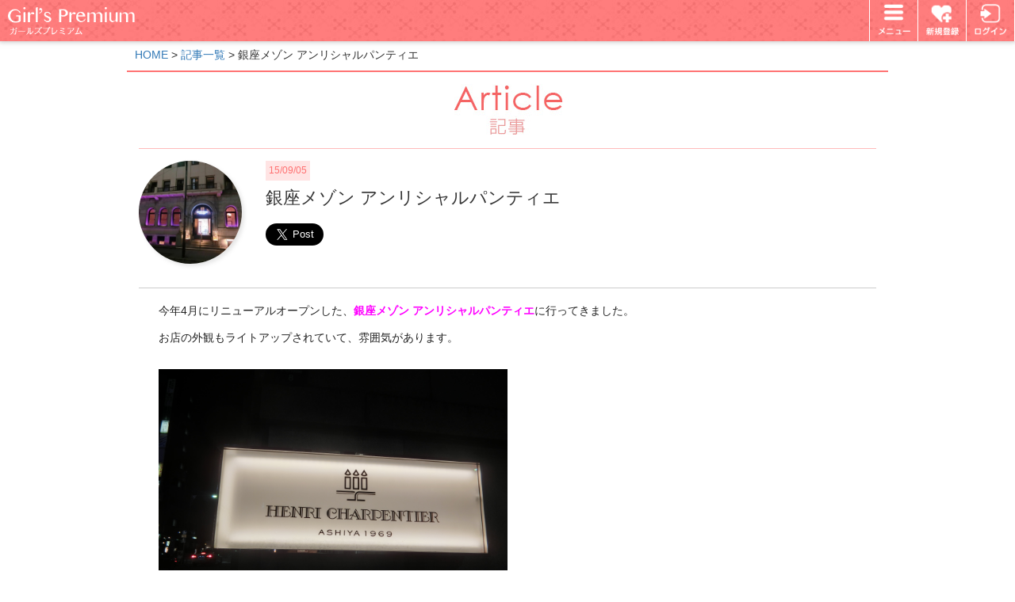

--- FILE ---
content_type: text/html; charset=UTF-8
request_url: https://girlspremium.jp/articles/view/181
body_size: 8468
content:
<!DOCTYPE html>
<html>
<head>
  <meta http-equiv="Content-Type" content="text/html; charset=utf-8" />  <meta name="viewport" content="width=device-width, user-scalable=no">
  <link href="/favicon.ico" type="image/x-icon" rel="icon" /><link href="/favicon.ico" type="image/x-icon" rel="shortcut icon" /><meta name="description" content="ガルプレは女の子にプレミアムな体験をお届けするサイトです。 映画の試写会招待や、美容体験、新商品モニター等お得な事を提供します。" /><title>銀座メゾン アンリシャルパンティエ | Girl's Premium - ガールズプレミアム</title><link rel="stylesheet" type="text/css" href="/css/bootstrap.css" /><link rel="stylesheet" type="text/css" href="/css/bootstrap-datetimepicker.min.css" /><link rel="stylesheet" type="text/css" href="/css/colorpicker.css" /><link rel="stylesheet" type="text/css" href="/css/select2.css" /><link rel="stylesheet" type="text/css" href="/css/select2-bootstrap.css" /><link rel="stylesheet" type="text/css" href="/css/summernote.css?15617" /><link rel="stylesheet" type="text/css" href="/css/summernote-bs3.css?15617" /><link rel="stylesheet" type="text/css" href="/css/slide.css" /><link rel="stylesheet" type="text/css" href="/css/common.css?15617" /><link rel="stylesheet" type="text/css" href="/css/style.css" /><link rel="stylesheet" type="text/css" href="/js/jquery.bxslider/jquery.bxslider.css" /><script type="text/javascript" src="/js/jquery.min.js"></script><script type="text/javascript" src="/js/jquery-ui.min.js"></script><script type="text/javascript" src="/js/jquery.mobile.custom.js"></script><script type="text/javascript" src="/js/jquery.easing.1.3.js"></script><script type="text/javascript" src="/js/bootstrap.min.js"></script><script type="text/javascript" src="/js/holder.js"></script><script type="text/javascript" src="/js/bootstrap-datetimepicker.min.js"></script><script type="text/javascript" src="/js/bootstrap-datetimepicker.ja.js"></script><script type="text/javascript" src="/js/bootstrap-colorpicker.js"></script><script type="text/javascript" src="/js/docs.min.js"></script><script type="text/javascript" src="/js/jquery.autoKana.js"></script><script type="text/javascript" src="/js/jquery.numeric.js"></script><script type="text/javascript" src="/js/select2.min.js"></script><script type="text/javascript" src="/js/summernote.js?15617"></script><script type="text/javascript" src="/js/summernote-ja-JP.js?15617"></script><script type="text/javascript" src="/js/navbar.js"></script><script type="text/javascript" src="/js/main.js"></script><script type="text/javascript" src="/js/slide.js"></script><script type="text/javascript" src="/js/heightLine.js"></script><script type="text/javascript" src="/js/jquery.lazyload.js"></script><script type="text/javascript" src="/js/jquery.bxslider/jquery.bxslider.min.js"></script>  
<link rel="stylesheet" href="//netdna.bootstrapcdn.com/font-awesome/4.1.0/css/font-awesome.min.css">
<link href="//maxcdn.bootstrapcdn.com/font-awesome/4.3.0/css/font-awesome.min.css" rel="stylesheet">

<!-- apple-touch-icon START -->
<link rel="apple-touch-icon" href="/img/touch-icon/apple-touch-icon.png">
<link rel="apple-touch-icon" sizes="72x72" href="/img/touch-icon/apple-touch-icon-72x72.png">
<link rel="apple-touch-icon" sizes="76x76" href="/img/touch-icon/apple-touch-icon-76x76.png">
<link rel="apple-touch-icon" sizes="114x114" href="/img/touch-icon/apple-touch-icon-114x114.png">
<link rel="apple-touch-icon" sizes="120x120" href="/img/touch-icon/apple-touch-icon-120x120.png">
<link rel="apple-touch-icon" sizes="144x144" href="/img/touch-icon/apple-touch-icon-144x144.png">
<link rel="apple-touch-icon" sizes="152x152" href="/img/touch-icon/apple-touch-icon-152x152.png">
<!-- apple-touch-icon END -->

<!-- GoogleAnalytics START -->
<script>
  (function(i,s,o,g,r,a,m){i['GoogleAnalyticsObject']=r;i[r]=i[r]||function(){
  (i[r].q=i[r].q||[]).push(arguments)},i[r].l=1*new Date();a=s.createElement(o),
  m=s.getElementsByTagName(o)[0];a.async=1;a.src=g;m.parentNode.insertBefore(a,m)
  })(window,document,'script','//www.google-analytics.com/analytics.js','ga');

  ga('create', 'UA-59571787-1', 'auto');
  ga('send', 'pageview');
</script>
<!-- GoogleAnalytics END -->

<style>
  /*
  #loading {
  }
  #loader-bg {
    height: 140px;
    display: none;
    width: 100%;
    z-index: 1;
    background:#fff;
  }
  */
  #loader {
    display: none;
    margin: 30px auto;
    text-align: center;
    color: #FF7D7D;
    z-index: 2;
  }
</style>

</head>
<body>
<div id="header" data-role="header" data-position="fixed">
	<div id="header_inner">
		<div id="head_logo">
			<a href="/"><img src="/img/header/logo.png" class="img-responsive"></a>
		</div>
		<div class="pull-right">
			<ul id="gnavi">
				<li><a href="/pages/menu" class="cansel" id="header_menu"><img src="/img/header/gnavi/gnavi_01.png" alt="メニュー" /></a></li>
				<!-- mypage -->
									<li><a href="/users/add"><img src="/img/header/gnavi/gnavi_06.png" alt="新規登録" /></a></li>
								<!-- login/logout -->
									<li><a href="/users/login"><img src="/img/header/gnavi/gnavi_04.png" alt="ログイン" /></a></li>
							</ul>
		</div><!-- /.pull-right -->
		<div id="drop_menu" style="display: none;">
			<ul class="list-style-03">
				<li><a href="/items">アイテム一覧</a></li>
				<li><a href="/users/curator">キュレーター一覧</a></li>
				<li><a href="/pages/curator-entry">キュレーター募集</a></li>
				<li><a href="/pages/faq">よくある質問</a></li>
				<li><a href="/pages/about-girlspremium">Girl&#039;s Premiumとは</a></li>
			</ul>
		</div><!-- /#drop_menu -->
	</div><!-- /.header_innder -->
</div>
<!--<div class="move-white0">-->
<div id="wrapper">
    
  <!-- コンテンツ表示 -->
  <div class="container">
	<div class="row">
		<!-- パンくず -->
		<div class="col-xs-12" id="breadcrumb">
			<a href="/">HOME</a> > <a href="/articles">記事一覧</a> > 銀座メゾン アンリシャルパンティエ		</div><!-- /.col -->
	</div><!-- /.row -->
	
		<!-- 見出し -->
	<div class="row">
		<div class="col-xs-12">
			<h2 class="h2-style-02 mgt-0">
				<img src="/img/page/article/h2.jpg" alt="記事" />			</h2>
		</div><!-- /.col -->
	</div><!-- /.row -->

	<div class="row">
		<!-- サムネイル画像 -->
		<div class="col-xs-4 col-sm-2">
							<p>
					<img src="/media/filter/l/img/_17.jpg" alt="銀座メゾン アンリシャルパンティエ" class="img-responsive m-center img-circle" />				</p>
						</div><!-- /.col -->



		<!-- 記事タイトルと投稿日時 -->
		<div class="col-xs-8 col-sm-10">
			<span class="article-post-date">15/09/05</span>
			<h3 class="h3-style-04">銀座メゾン アンリシャルパンティエ</h3>
			<!-- SNS 拡散ボタン START -->
			<div id="twitter">
			<a href="https://twitter.com/share" class="twitter-share-button" data-size="large" data-hashtags="ガールズプレミアム">Tweet</a>
			<script>!function(d,s,id){var js,fjs=d.getElementsByTagName(s)[0],p=/^http:/.test(d.location)?'http':'https';if(!d.getElementById(id)){js=d.createElement(s);js.id=id;js.src=p+'://platform.twitter.com/widgets.js';fjs.parentNode.insertBefore(js,fjs);}}(document, 'script', 'twitter-wjs');</script>
			</div>
			<div id="facebook">
			<div id="fb-root"></div>
				<script>(function(d, s, id) {
				  var js, fjs = d.getElementsByTagName(s)[0];
				  if (d.getElementById(id)) return;
				  js = d.createElement(s); js.id = id;
				  js.src = "//connect.facebook.net/ja_JP/sdk.js#xfbml=1&version=v2.4";
				  fjs.parentNode.insertBefore(js, fjs);
				}(document, 'script', 'facebook-jssdk'));</script>
					<div class="fb-share-button" data-href="https://girlspremium.jp/articles/view/181" data-layout="button_count"></div>
			</div>
			<!-- SNS 拡散ボタン END-->
					</div><!-- /.col -->
	</div><!-- /.row -->

	<div class="row" id="article_body">
		<div class="col-xs-12">
			<p dir="ltr" style="font-family: arial, sans-serif; font-size: small; font-style: normal; line-height: normal;"><span style="color: rgb(34, 34, 34); font-size: 14px;">今年4月にリニューアルオープンした、</span><span style="font-weight: bold; color: rgb(255, 0, 255); font-size: 14px;">銀座メゾン アンリシャルパンティエ</span><span style="color: rgb(34, 34, 34); font-size: 14px;">に行ってきました。</span></p><p dir="ltr" style="font-family: arial, sans-serif; font-size: small; font-style: normal; line-height: normal;"><span style="color: rgb(34, 34, 34); font-size: 14px;"><br></span></p><p dir="ltr" style="color: rgb(34, 34, 34); font-family: arial, sans-serif; font-size: small; font-style: normal; line-height: normal;"><span style="font-size: 14px;">お店の外観もライトアップされていて、雰囲気があります。</span></p><p dir="ltr" style="color: rgb(34, 34, 34); font-family: arial, sans-serif; font-size: small; font-style: normal; line-height: normal;"><br></p><p dir="ltr" style="color: rgb(34, 34, 34); font-family: arial, sans-serif; font-size: small; font-style: normal; line-height: normal;"><br></p><p dir="ltr" style="color: rgb(34, 34, 34); font-family: arial, sans-serif; font-size: small; font-style: normal; line-height: normal;"><img src="/img/upload/3e30f37cb18b5f27aa5b21cbe03b6b67.JPG" style="width: 50%; float: none;"></p><p dir="ltr" style="color: rgb(34, 34, 34); font-family: arial, sans-serif; font-size: small; font-style: normal; line-height: normal;"><br></p><p dir="ltr" style="color: rgb(34, 34, 34); font-family: arial, sans-serif; font-size: small; font-style: normal; line-height: normal;"><br></p><p dir="ltr" style="color: rgb(34, 34, 34); font-family: arial, sans-serif; font-size: small; font-style: normal; line-height: normal;"><span style="font-size: 14px;">高級感のあるエントランス。</span></p><p dir="ltr" style="color: rgb(34, 34, 34); font-family: arial, sans-serif; font-size: small; font-style: normal; line-height: normal;"><span style="font-size: 14px;"><br></span><br><br></p><p dir="ltr" style="font-family: arial, sans-serif; font-size: small; font-style: normal; line-height: normal;"><span style="color: rgb(255, 0, 255); font-weight: bold; font-size: 14px;">1階はケーキショップとバー</span><span style="color: rgb(34, 34, 34); font-size: 14px;">で、</span><span style="color: rgb(255, 0, 255); font-weight: bold; font-size: 14px;">カフェは地下。</span></p><p dir="ltr" style="font-family: arial, sans-serif; font-size: small; font-style: normal; line-height: normal;"><span style="color: rgb(255, 0, 255); font-weight: bold; font-size: 14px;"><br></span><br><span style="color: rgb(34, 34, 34); font-size: 14px;">階段を降りると、本棚が。</span></p><p dir="ltr" style="font-family: arial, sans-serif; font-size: small; font-style: normal; line-height: normal;"><span style="color: rgb(34, 34, 34); font-size: 14px;"><br></span><br><img src="/img/upload/d985acc1bcdfae338443105fb084756c.JPG" style="width: 460px;"><br></p><p dir="ltr" style="font-family: arial, sans-serif; font-size: small; font-style: normal; line-height: normal;"><br></p><p dir="ltr" style="font-family: arial, sans-serif; font-size: small; font-style: normal; line-height: normal;"><br></p><p dir="ltr" style="color: rgb(34, 34, 34); font-family: arial, sans-serif; font-size: small; font-style: normal; line-height: normal;"><span style="font-size: 14px;">個室もあります。</span></p><p dir="ltr" style="color: rgb(34, 34, 34); font-family: arial, sans-serif; font-size: small; font-style: normal; line-height: normal;"><span style="font-size: 14px;"><br></span></p><p dir="ltr" style="color: rgb(34, 34, 34); font-family: arial, sans-serif; font-size: small; font-style: normal; line-height: normal;"><span style="font-size: 14px;"><br></span><img src="/img/upload/cc9cd9c6ac549b7b60aeabbaccb110a5.JPG" style="width: 460px;"><br><br></p><p dir="ltr" style="color: rgb(34, 34, 34); font-family: arial, sans-serif; font-size: small; font-style: normal; line-height: normal;"><span style="font-size: 14px;">デセールは、すっかり秋メニュー。</span>&nbsp;&nbsp;&nbsp;&nbsp;&nbsp;&nbsp;&nbsp;&nbsp;<br><br></p><p dir="ltr" style="font-family: arial, sans-serif; font-size: small; font-style: normal; line-height: normal;"><span style="color: rgb(34, 34, 34); font-size: 14px;">私は、</span><span style="color: rgb(255, 0, 0); font-weight: bold; font-size: 14px;">和栗とピスタチオのクレープ 1700円</span><span style="color: rgb(34, 34, 34); font-size: 14px;">と</span><span style="color: rgb(0, 0, 255); font-weight: bold; font-size: 14px;">ブレンドコーヒー800円</span><span style="color: rgb(34, 34, 34); font-size: 14px;">をオーダー。</span></p><p dir="ltr" style="color: rgb(34, 34, 34); font-family: arial, sans-serif; font-size: small; font-style: normal; line-height: normal;"><span style="font-size: 14px;">クレープは、目の前でフランべしてくれます。</span></p><p dir="ltr" style="color: rgb(34, 34, 34); font-family: arial, sans-serif; font-size: small; font-style: normal; line-height: normal;"><span style="font-size: 14px;"><br></span></p><p dir="ltr" style="color: rgb(34, 34, 34); font-family: arial, sans-serif; font-size: small; font-style: normal; line-height: normal;"><img src="/img/upload/464e6bc5c5ea4a5d4764d1fd44c00a14.JPG" style="width: 460px;"><span style="font-size: 14px;"><br></span><br></p><p dir="ltr" style="color: rgb(34, 34, 34); font-family: arial, sans-serif; font-size: small; font-style: normal; line-height: normal;"><br></p><p dir="ltr" style="color: rgb(34, 34, 34); font-family: arial, sans-serif; font-size: small; font-style: normal; line-height: normal;"><img src="/img/upload/14f0d9e61bf2bb0bb91344da305ff25d.JPG" style="width: 460px;"></p><p dir="ltr" style="color: rgb(34, 34, 34); font-family: arial, sans-serif; font-size: small; font-style: normal; line-height: normal;"><br></p><p dir="ltr" style="color: rgb(34, 34, 34); font-family: arial, sans-serif; font-size: small; font-style: normal; line-height: normal;"><br></p><p dir="ltr" style="color: rgb(34, 34, 34); font-family: arial, sans-serif; font-size: small; font-style: normal; line-height: normal;"><span style="font-size: 14px;">辺りは、たちまち芳香なラム酒の香りに包まれます。</span></p><p dir="ltr" style="color: rgb(34, 34, 34); font-family: arial, sans-serif; font-size: small; font-style: normal; line-height: normal;"><span style="font-size: 14px;"><br></span><br></p><p dir="ltr" style="color: rgb(34, 34, 34); font-family: arial, sans-serif; font-size: small; font-style: normal; line-height: normal;"><span style="font-size: 14px;">完成！</span></p><p dir="ltr" style="color: rgb(34, 34, 34); font-family: arial, sans-serif; font-size: small; font-style: normal; line-height: normal;"><span style="font-size: 14px;"><br></span></p><p dir="ltr" style="color: rgb(34, 34, 34); font-family: arial, sans-serif; font-size: small; font-style: normal; line-height: normal;"><span style="font-size: 14px;"><br></span></p><p dir="ltr" style="color: rgb(34, 34, 34); font-family: arial, sans-serif; font-size: small; font-style: normal; line-height: normal;"><img src="/img/upload/4b955ef025a0576a1d3e8673a9fa75e4.JPG" style="width: 1057px;"><span style="font-size: 14px;"><br></span></p><p dir="ltr" style="color: rgb(34, 34, 34); font-family: arial, sans-serif; font-size: small; font-style: normal; line-height: normal;"><span style="font-size: 14px;"><br></span></p><p dir="ltr" style="color: rgb(34, 34, 34); font-family: arial, sans-serif; font-size: small; font-style: normal; line-height: normal;"><span style="font-size: 14px;">なんとも贅沢な、大人の為のデザート。</span></p><p dir="ltr" style="color: rgb(34, 34, 34); font-family: arial, sans-serif; font-size: small; font-style: normal; line-height: normal;"><span style="font-size: 14px;"><br></span></p><p dir="ltr" style="color: rgb(34, 34, 34); font-family: arial, sans-serif; font-size: small; font-style: normal; line-height: normal;"><span style="font-size: 14px;">ひと足早く、秋の味覚を満喫しました。</span></p><p dir="ltr" style="color: rgb(34, 34, 34); font-family: arial, sans-serif; font-size: small; font-style: normal; line-height: normal;"><span style="font-size: 14px;"><br></span></p><p dir="ltr" style="color: rgb(34, 34, 34); font-family: arial, sans-serif; font-size: small; font-style: normal; line-height: normal;"><span style="font-size: 14px;">なお、</span><wbr><span style="font-size: 14px;">こちらでは毎週土曜日にお菓子の講座が開催されているそうです。</span></p><p dir="ltr" style="color: rgb(34, 34, 34); font-family: arial, sans-serif; font-size: small; font-style: normal; line-height: normal;"><span style="font-size: 14px;"><br></span></p><p dir="ltr" style="color: rgb(34, 34, 34); font-family: arial, sans-serif; font-size: small; font-style: normal; line-height: normal;"><img src="/img/upload/2c37bee95f3879367521b0d9ad8f4dd9.JPG" style="width: 1057px;"><span style="font-size: 14px;"><br></span><br><span style="font-size: 14px;"><br></span></p><p dir="ltr" style="color: rgb(34, 34, 34); font-family: arial, sans-serif; font-size: small; font-style: normal; line-height: normal;"><span style="font-size: 14px;">現在満席で、次回の予定は未定だそうですが、</span><wbr><span style="font-size: 14px;">こちらも参加してみたいです。</span></p>					</div><!-- /.col -->
	</div><!-- /.row -->

	
	<!--<hr class="border-style-dotted">-->

	<!-- 作者紹介 START -->
		<div class="row mgb-30">
		<!-- サムネイル画像 -->
		<div class="col-xs-3">
							<p>
					<a href="/users/view/619"><img src="/media/filter/l/img/_16.jpg" alt="ティアラ" class="img-responsive m-center" /></a>				</p>
					</div><!-- /.col -->

		<div class="col-xs-9">
			<h3 class="h3-style-06">この記事を書いた人</h3>
			<p class="font-size-m mgb-10">
				<a href="/users/view/619">ティアラ</a>			</p>
			<p>
				キレイになりたい！でも美味しいものも食べたい！<br />
そして、わくわくすることがしたい！を日々追及しています。			</p>
		</div><!-- /.col -->
	</div><!-- /.row -->
		<!-- 作者紹介 END -->

	<!-- 関連する記事 -->
	<div class="row">
		<div class="col-xs-12">
			<h3 class="h3-style-06">関連する記事</h3>
		</div>
									<div class="col-xs-6 col-sm-3">
											<p>
							<a href="/articles/view/69"><img src="/media/filter/l/img/image_17.jpg" alt="タコベルって何！？日本に上陸した新ファーストフード" class="img-responsive m-center img-circle" /></a>						</p>
						<p class="mgt-15">タコベルって何！？日本に上陸した新ファーストフード</p>
										<hr>
				</div><!-- /.col -->
							<div class="col-xs-6 col-sm-3">
											<p>
							<a href="/articles/view/85"><img src="/media/filter/l/img/s_39444484.jpg" alt="ハワイでも大人気？！スイーツ ポイグレーズド" class="img-responsive m-center img-circle" /></a>						</p>
						<p class="mgt-15">ハワイでも大人気？！スイーツ ポイグレーズド</p>
										<hr>
				</div><!-- /.col -->
							<div class="col-xs-6 col-sm-3">
											<p>
							<a href="/articles/view/88"><img src="/media/filter/l/img/cafe.jpg" alt="暑い夏にピッタリ！和風×アイスの新食感スイーツ「クロワッサンたい焼きアイス」" class="img-responsive m-center img-circle" /></a>						</p>
						<p class="mgt-15">暑い夏にピッタリ！和風×アイスの新食感スイーツ「クロワッサンたい焼きアイス」</p>
										<hr>
				</div><!-- /.col -->
							<div class="col-xs-6 col-sm-3">
											<p>
							<a href="/articles/view/91"><img src="/media/filter/l/img/img_1.jpg" alt="ハワイリゾート気分で☆ビアガーデン" class="img-responsive m-center img-circle" /></a>						</p>
						<p class="mgt-15">ハワイリゾート気分で☆ビアガーデン</p>
										<hr>
				</div><!-- /.col -->
						</div><!-- /.row -->

	<div class="container">
	<div class="row" id="monitor_item">
		<div class="col-xs-12" class="blc_head">
			<h2 class="h2-style-02 mgt-0">
				<img src="/img/page/frontpage/h2_item.jpg" alt="モニターアイテム" class="img-responsive m-center" />		</div><!-- /.col -->
	</div><!-- /.row -->

	<!-- Item Index START -->
	<div id="loader-bg">
		<div id="loader">
			<img src="/img/common/img-loading.gif" width="25" height="25" alt="Now Loading..." />
			<p>Now Loading...</p>
		</div>
	</div>
	<div id="wrap"class="row">
							<div class="col-xs-12 col-sm-4 col-md-3 pgr-0 heightLine-item">
				<div class="row mgt-15">

					<!-- 商品画像 START -->
					<div class="col-xs-4 col-sm-12 col-md-12 item-image">
						<a href="/items/view/1065"><img src="/media/filter/l/img/16c5418b3afb5b64a487641aca200d62d70820f7fe16fcec42cdddc8bfedfba2.jpg" alt="モデル＆インフルエンサーになりたい方大募集！ガルプレを盛り上げてくれる方♡" class="img-responsive" /></a>					</div><!-- /.col -->
					<!-- 商品画像 END -->

					<!-- 商品情報 START -->
					<div class="col-xs-8 col-sm-12 col-md-12 mgt-sm-10">
						<div class="items_title mgt-10">
							<strong><a href="/items/view/1065">モデル＆インフルエンサーになりたい方大募集！ガルプレを盛り上げてくれる方♡</a></strong>
						</div><!-- /.item_title -->

													<p class="mgt-10">
								<span class="monitor_item_col_top">当選者数</span>1500名<br>
							</p>
							<p class="mgt-10">
								<span class="monitor_item_col_top">応募締切</span>2026.01.30 23:00							</p>
											</div><!-- /.col-->
					<!-- 商品情報 END -->

				</div><!-- /.row -->
			</div><!-- /.col -->
											<div class="col-xs-12 col-sm-4 col-md-3 pgr-0 heightLine-item">
				<div class="row mgt-15">

					<!-- 商品画像 START -->
					<div class="col-xs-4 col-sm-12 col-md-12 item-image">
						<a href="/items/view/15"><img src="/media/filter/l/img/fa8c8f1d88d05fd500d8681f123ce35e25a76c15d8853aaa65aacf83afcb19c1.jpg" alt="ガルプレ専属キュレーター募集" class="img-responsive" /></a>					</div><!-- /.col -->
					<!-- 商品画像 END -->

					<!-- 商品情報 START -->
					<div class="col-xs-8 col-sm-12 col-md-12 mgt-sm-10">
						<div class="items_title mgt-10">
							<strong><a href="/items/view/15">ガルプレ専属キュレーター募集</a></strong>
						</div><!-- /.item_title -->

													<p class="mgt-10">
								<span class="monitor_item_col_top">当選者数</span>500名<br>
							</p>
							<p class="mgt-10">
								<span class="monitor_item_col_top">応募締切</span>2026.01.28 23:00							</p>
											</div><!-- /.col-->
					<!-- 商品情報 END -->

				</div><!-- /.row -->
			</div><!-- /.col -->
											<div class="col-xs-12 col-sm-4 col-md-3 pgr-0 heightLine-item">
				<div class="row mgt-15">

					<!-- 商品画像 START -->
					<div class="col-xs-4 col-sm-12 col-md-12 item-image">
						<a href="/items/view/1116"><img src="/media/filter/l/img/929463349ef166109f4c3ab5e284cfa167d7361174ec26a272072dbcd84aee7f.jpg" alt="冬ネイル♡ハンド＆フット　1月25日（日）無料ネイルモデル募集☆　10時、13時、15時、18時 20時開始　の5枠" class="img-responsive" /></a>					</div><!-- /.col -->
					<!-- 商品画像 END -->

					<!-- 商品情報 START -->
					<div class="col-xs-8 col-sm-12 col-md-12 mgt-sm-10">
						<div class="items_title mgt-10">
							<strong><a href="/items/view/1116">冬ネイル♡ハンド＆フット　1月25日（日）無料ネイルモデル募集☆　10時、13時、15時、18時 20時開始　の5枠</a></strong>
						</div><!-- /.item_title -->

													<p class="mgt-10">
								<span class="monitor_item_col_top">当選者数</span>5名<br>
							</p>
							<p class="mgt-10">
								<span class="monitor_item_col_top">応募締切</span>2026.01.25 18:00							</p>
											</div><!-- /.col-->
					<!-- 商品情報 END -->

				</div><!-- /.row -->
			</div><!-- /.col -->
											<div class="col-xs-12 col-sm-4 col-md-3 pgr-0 heightLine-item">
				<div class="row mgt-15">

					<!-- 商品画像 START -->
					<div class="col-xs-4 col-sm-12 col-md-12 item-image">
						<a href="/items/view/318"><img src="/media/filter/l/img/134e72284d238de44e29d63f0b7e11795162567f02af117e3d920b0a50842324.jpg" alt="ネイルも脱毛もマツエクも！9980円の月額美容プラン♪ 初月無料キャンペーン♡" class="img-responsive" /></a>					</div><!-- /.col -->
					<!-- 商品画像 END -->

					<!-- 商品情報 START -->
					<div class="col-xs-8 col-sm-12 col-md-12 mgt-sm-10">
						<div class="items_title mgt-10">
							<strong><a href="/items/view/318">ネイルも脱毛もマツエクも！9980円の月額美容プラン♪ 初月無料キャンペーン♡</a></strong>
						</div><!-- /.item_title -->

													<p class="bg bg-gray align-center mgt-10">応募受け付けを終了しました</p>
											</div><!-- /.col-->
					<!-- 商品情報 END -->

				</div><!-- /.row -->
			</div><!-- /.col -->
											<div class="col-xs-12 col-sm-4 col-md-3 pgr-0 heightLine-item">
				<div class="row mgt-15">

					<!-- 商品画像 START -->
					<div class="col-xs-4 col-sm-12 col-md-12 item-image">
						<a href="/items/view/1117"><img src="/media/filter/l/img/2eb43f25aeee144dfca24c9899ca22f7640d7442541725a1b948331dc7044e16.jpg" alt="1月24日（土）まつ毛パーマ《パリジェンヌラッシュリフト》&amp;《美眉ハリウッドブロウリフト》【HBL】のモデルを募集10時、13時、15時、18時、20時、開始の5枠" class="img-responsive" /></a>					</div><!-- /.col -->
					<!-- 商品画像 END -->

					<!-- 商品情報 START -->
					<div class="col-xs-8 col-sm-12 col-md-12 mgt-sm-10">
						<div class="items_title mgt-10">
							<strong><a href="/items/view/1117">1月24日（土）まつ毛パーマ《パリジェンヌラッシュリフト》&amp;《美眉ハリウッドブロウリフト》【HBL】のモデルを募集10時、13時、15時、18時、20時、開始の5枠</a></strong>
						</div><!-- /.item_title -->

													<p class="bg bg-gray align-center mgt-10">応募受け付けを終了しました</p>
											</div><!-- /.col-->
					<!-- 商品情報 END -->

				</div><!-- /.row -->
			</div><!-- /.col -->
											<div class="col-xs-12 col-sm-4 col-md-3 pgr-0 heightLine-item">
				<div class="row mgt-15">

					<!-- 商品画像 START -->
					<div class="col-xs-4 col-sm-12 col-md-12 item-image">
						<a href="/items/view/1098"><img src="/media/filter/l/img/c43c0fd0c54de4aa29488f32bc97d63e8f6a9e7d6cab2b2dd1850c3b6d9f1d11.jpg" alt="【日本デビュー】TERS トリートパフューム JYAM 5名様へ♡髪から香る上質なムスク&amp;アンバー" class="img-responsive" /></a>					</div><!-- /.col -->
					<!-- 商品画像 END -->

					<!-- 商品情報 START -->
					<div class="col-xs-8 col-sm-12 col-md-12 mgt-sm-10">
						<div class="items_title mgt-10">
							<strong><a href="/items/view/1098">【日本デビュー】TERS トリートパフューム JYAM 5名様へ♡髪から香る上質なムスク&amp;アンバー</a></strong>
						</div><!-- /.item_title -->

													<p class="bg bg-gray align-center mgt-10">応募受け付けを終了しました</p>
											</div><!-- /.col-->
					<!-- 商品情報 END -->

				</div><!-- /.row -->
			</div><!-- /.col -->
											<div class="col-xs-12 col-sm-4 col-md-3 pgr-0 heightLine-item">
				<div class="row mgt-15">

					<!-- 商品画像 START -->
					<div class="col-xs-4 col-sm-12 col-md-12 item-image">
						<a href="/items/view/1094"><img src="/media/filter/l/img/5994ba29a55e7c2260b70f98f2ae9a23ca2bf00cd901ab69af280e51aa42b8f1.jpg" alt="アンドグッドナイト「夜用フェイスマスク」3種セット × 5名様" class="img-responsive" /></a>					</div><!-- /.col -->
					<!-- 商品画像 END -->

					<!-- 商品情報 START -->
					<div class="col-xs-8 col-sm-12 col-md-12 mgt-sm-10">
						<div class="items_title mgt-10">
							<strong><a href="/items/view/1094">アンドグッドナイト「夜用フェイスマスク」3種セット × 5名様</a></strong>
						</div><!-- /.item_title -->

													<p class="bg bg-gray align-center mgt-10">応募受け付けを終了しました</p>
											</div><!-- /.col-->
					<!-- 商品情報 END -->

				</div><!-- /.row -->
			</div><!-- /.col -->
											<div class="col-xs-12 col-sm-4 col-md-3 pgr-0 heightLine-item">
				<div class="row mgt-15">

					<!-- 商品画像 START -->
					<div class="col-xs-4 col-sm-12 col-md-12 item-image">
						<a href="/items/view/1093"><img src="/media/filter/l/img/0a2b32782230f2e98d500b8e0a7b351e23707fb8c857dc3810277dbeba57383e.jpg" alt="デュカート「ネイルマイン 41～44」新4色セット × 4名様" class="img-responsive" /></a>					</div><!-- /.col -->
					<!-- 商品画像 END -->

					<!-- 商品情報 START -->
					<div class="col-xs-8 col-sm-12 col-md-12 mgt-sm-10">
						<div class="items_title mgt-10">
							<strong><a href="/items/view/1093">デュカート「ネイルマイン 41～44」新4色セット × 4名様</a></strong>
						</div><!-- /.item_title -->

													<p class="bg bg-gray align-center mgt-10">応募受け付けを終了しました</p>
											</div><!-- /.col-->
					<!-- 商品情報 END -->

				</div><!-- /.row -->
			</div><!-- /.col -->
									</div><!-- /#wrap .row -->
	<!-- Item Index END -->

	<!-- moreボタン -->
	<div class="row mgt-15">
		<div class="col-xs-offset-2 col-xs-8">
			<a href="/items/index#view-item-9"><img src="/img/common/btn/btn_more.jpg" alt="モニター一覧を見る" class="img-responsive img-hover m-center btn_img" /></a>		</div><!-- /.col -->
	</div><!-- /.row -->

</div><!-- /.container -->
	
</div><!-- /.container -->

</div><!-- / .move-white0 -->

  <!-- Footer表示 -->
  <div id="footer">
	<!-- FooterMenu -->
	<div id="footer_menu_wrapper">
		<div class="container" id="footer">
			<div class="row">
				<div class="col-xs-12">
					<ul id="footer_menu">
						<li class="footer_menu_col"><a href="/"><img src="/img/footer/navi/footer_navi_01.png" alt="ホーム" /></a> </li>
						<li class="footer_menu_col"><a href="/contact/entry"><img src="/img/footer/navi/footer_navi_02.png" alt="お問い合わせ" /></a> </li>
						<!--<li class="footer_menu_col"><a href="/pages/guide"><img src="/img/footer/navi/footer_navi_03.png" alt="ご利用ガイド" /></a> </li>-->
						<li class="footer_menu_col"><a href="/pages/for-corporate"><img src="/img/footer/navi/footer_navi_04.png" alt="企業様へ" /></a> </li>
						<li class="footer_menu_col"><a href="/users/mypage"><img src="/img/footer/navi/footer_navi_05.png" alt="マイページ" /></a> </li>
					</ul>
				</div><!-- /.col -->
			</div><!-- /.row -->
		</div><!-- /.container -->
	</div><!-- /.footer_menu_wrapper -->

	<!-- Informatuion -->
	<div class="container-fluid">
		<div class="row mgr-0 mgl-0" id="footer_information">
			<div class="col-xs-offset-3 col-xs-6">
				<p>
					<a href="/"><img src="/img/footer/logo.png" alt="ガールズプレミアム" class="img-responsive m-center img-hover" /></a>				</p>
			</div><!-- /.col -->
			<div class="col-xs-12 mgt-15">
				<p class="font-size-m">お問い合わせ<a href="/contact/entry">こちら</a></p>
				<p class="font-size-m">受付時間 10:00～19:00</p>
			</div><!-- /.col -->
		</div><!-- /.row -->
	</div><!-- /.container -->

	<div class="container-fluid">
		<div id="footer_copyright" class="row mgr-0 mgl-0">
			<div class="col-xs-12 align-center">
				<ul class="inline">
					<li><a href="/pages/about-legal">特定商取引に基づく表示</a></li>
					<li><a href="/pages/company">会社概要</a></li>
					<li><a href="/pages/privacy-policy">個人情報の取り扱いについて</a></li>
					<li><a href="/pages/terms">利用規約</a></li>
				</ul>
			</div>
			<div class="col-xs-12">
				COPYLIGHT 2014 SPICA All Rights Reserved
			</div><!-- /.col -->

		</div><!-- /.row -->
	</div><!-- /.container -->

</div><!-- /#footer -->

  <!-- mypageで使用・後ほど別ファイルに移動 -->
  <script>
    //$(function() {
    //  $('#wrap').css('display','none');
    //  $('#loader-bg ,#loader').css('display','block');
    //});

    //$(window).load(function () { //全ての読み込みが完了したら実行
    //  var h = $('#wrap').height();
    //  $('#loader-bg').height(h).delay(900).fadeOut(800);
    //  $('#loader').delay(600).fadeOut(300);
    //  $('#wrap').css('display', 'block');
    //});

    ////10秒たったら強制的にロード画面を非表示
    //$(function(){
    //  setTimeout('stopload()',10000);
    //});

    //function stopload(){
    //  //addEvent(window,"load",heightLine);
    //  $('#wrap').css('display','block');
    //  $('#loader-bg').delay(900).fadeOut(800);
    //  $('#loader').delay(600).fadeOut(300);
    //}

    $(document).ready(function(){
      /***********************************
      // mypageのメニューを正方形を保ったままレスポンシブ対応する
      ************************************/
      img_rect();
      function img_rect(){
          console.log("img_rect");
          var btn_width = $("#mypage .col-xs-4 p").css("width");
          console.log(btn_width);
          $("#mypage .col-xs-4 p").css('height',btn_width);
      };

      $(window).resize(function(){
        img_rect();
        console.log("resize");
      });

      /***********************************
      // loading
      ************************************/
      $("img.lazy").lazyload();

      /***********************************
      // メルマガ登録フォームにスクロール移動
      ************************************/
      $('.gotoform').click(function () {
        $('body,html').animate({
          scrollTop: 1600
        }, 600);
          return false;
      });
      $('.goto_merumaga_regist').click(function () {
        $('body,html').animate({
          scrollTop: $('#girls_premium').offset().top
        }, 600);
          return false;
      });
      
      /***********************************
      // ヘッダーメニュー開閉
      ************************************/
      $('#header_menu').click(function(){
        $('#drop_menu').slideToggle(500);
      });

            $('.cansel').click(function(){
        return false;
      });

      /***********************************
      // 画像が404だった時に代替画像を表示
      ************************************/
      //画像にclassを付加
      $('.item-image img').addClass('miss');
      //画像が見つからないときにエラーイベント発生
      $('img.miss').error(function() {
          //置換処理
          $(this).attr({
              src: '/img/common/nolink.png',
              alt: 'none image',
          });
      });
    });
  </script>
  <!-- /toppage_navi -->

</body>
</html>


--- FILE ---
content_type: text/css
request_url: https://girlspremium.jp/css/style.css
body_size: 4229
content:
/* layout
****************************************/
section {
  margin: 10px;
}

section .row img {
  width: 100%;
}

/* header
****************************************/
#header {
  margin: 0;
  padding: 0;
  position:fixed;
  left: 0;
  top: 0;
  z-index:1000;
  width:100%;
  /* box-shadow */
  box-shadow:rgba(163, 163, 163, 0.65098) 0px 0px 6px 1px;
  -webkit-box-shadow:rgba(163, 163, 163, 0.65098) 0px 0px 6px 1px;
  -moz-box-shadow:rgba(163, 163, 163, 0.65098) 0px 0px 6px 1px;
  width:100%;
  min-width: 310px;
}
#header_inner{
  height: 52px;
  background-image: url("../img/header/bg_header.jpg");
}
#head_logo {
  position: absolute;
  max-width:160px;
  top: 9px;
  left: 10px;
}
#drop_menu{
  display: none;
  /* width: 100%; */
  width:300px;
  position:absolute;
  top:52px;
  right:120px;
  overflow: hidden;

  opacity:0.9;
  /* box-shadow */
  box-shadow:rgba(163, 163, 163, 0.65098) 0px 0px 6px 1px;
  -webkit-box-shadow:rgba(163, 163, 163, 0.65098) 0px 0px 6px 1px;
  -moz-box-shadow:rgba(163, 163, 163, 0.65098) 0px 0px 6px 1px;
  /* background:url(../img/drop_img01.jpg) no-repeat; */
  background:#fff;
  background-size:100% auto;
}
/* パン屑
****************************************/
#breadcrumb {
  padding: 10px;
  border-bottom: 2px solid #FF7373;
}


/* form
****************************************/
input[type=button], input[type=reset], input[type=submit]{
  border:none;
}

#wrapper{
  padding:50px 0 0 0;
}
/* gnavi
****************************************/
#gnavi {
  border-left:1px solid #fff;
  height:auto;
  overflow:auto;
}
#gnavi li{
  float:left;
  border-right:1px solid #fff;
  padding:0 5px;
}
#gnavi li img{
  width:50px;
}
#menu_b {
  position: absolute;
  /* right:134px; */
  right:66px;
  width:66px;
  height:56px;
  border:0;
  cursor:pointer;
}

#genre_b {
  position: absolute;
  right:66px;
  width:66px;
  height:56px;
  border:0;
  cursor:pointer;
}

#mypage_b {
  position: absolute;
  right:0px;
  width:66px;
  height:56px;
  border:0;
  cursor:pointer;
}

#head_button {
  float: right;
}

#head_button img{
 width:48px;
}
#head_button div {
  display: inline;
  overflow: hidden;
  float: left;
  border-left: 1px solid #FFFFFF;
  padding: 0 5px;
}

#drop_my{
  width: 100%;
  position: absolute;
  display: none;
  filter: progid:DXImageTransform.Microsoft.gradient( startColorstr='#e0628c', endColorstr='#892d4c',GradientType=1 );
}

/*
#monitor_item .row {
  border-bottom: 1px solid #DDDDDD;
  margin: 10px 0px;
}*/

#monitor_item .row .col-xs-2 {
  padding: 0px 5px 0px 0px;
}

#news_and_event .row {
  border-bottom: 1px solid #DDDDDD;
  margin: 5px;
}
.move-white0{
  -webkit-transform: translate3d(0px,0px,0px);
  -webkit-transition: all 0.5s ease;
  -moz-transition: all 0.5s ease;
  -o-transition: all 0.5s ease;
  transition: all 0.5s ease;
  -moz-transform-style:preserve-3d;
  -webkit-transform-style:preserve-3d;
  -o-transform-style:preserve-3d;
  -ms-transform-style:preserve-3d;
  position: relative;
  z-index: 300;
  background-color: #FFF;
}

.under_box{
  visibility:hidden;
  -webkit-transform:translateY(0px);
  -webkit-transition: all 0.3s ease;
  -moz-transition: all 0.3s ease;
  -o-transition: all 0.3s ease;
  transition: all 0.3s ease;
  -webkit-tap-highlight-color:rgba(0, 0, 0, 0);
  background-color: #FF8E8E;
  position: absolute;
  margin-top: 266px;
  width: 100%;
  cursor:pointer;
  text-align: center;
  color: #FFF;
  font-weight: bold;
  padding: 10px 0;
  backface-visibility: hidden;
  -webkit-backface-visibility: hidden;
}

.drop_my_inner {
  padding-bottom: 50px;
}

.drop_my_button {
  text-align: center;
  padding: 15px 0px;
  background-color: #FFB1B1;
  border-top: 10px solid #FFF;
  border-left: 5px solid #FFF;
  color: #FFF;
  font-weight: 800;
}
.bg-loginlogout{
  background:#FE8E8D !important;
}

.blc_separate_img img {
  width: 100%;
}

.blc_head_img {
  margin: 5px 0px;
  text-align: center;
}



/* footer
****************************************/

#footer{
  margin-top:30px;
}

/* FooterMenu */
#footer_menu_wrapper{
  width:100%;
  background-image: url("../img/header/bg_header.jpg");
}

#footer_menu {
  width: 100%;
  display: inline-table;
  margin: 0;
  padding: 0;
  border-left: 1px solid #FFF;
}

#footer_menu img{
  max-width: 70%;
  min-width: 37px;
}

.footer_menu_col {
  display: inline-block;
  text-align: center;
  border-right: 1px solid #FFF;
  padding:7px 0;
}

/* FooterInformation */
#footer_information {
  padding: 20px 0;
  text-align: center;
  background-image: url("../img/footer/bg_footer.jpg");
  color: #AA4B4B;
}
#footer_information h3{
  font-size:1.4em;
  margin-bottom:10px;
}

/* FooterCopyrights */
#footer_copyright {
  text-align: center;
  background-color: #DE6464;
  padding: 3px 0;
  color: #FFF;
}

#footer_copyright a{
  color:#fff;
  font-size:0.8em;
}

/* item
****************************************/
.items_title {
  border-bottom: 2px dotted #DDDDDD;
  padding-bottom: 5px;
  margin-bottom: 5px;
}

#item-title h3{
	margin:0 0 30px 0;
	border-bottom:1px solid #ccc;
	padding-bottom:15px;
	font-size:20px;
	font-weight:bold;
	line-height;1.6;
}
#item-info {
	padding: 15px;
	/* box-shadow */
	box-shadow:rgba(185, 192, 201, 0.65098) 0px 0px 3px 2px;
	-webkit-box-shadow:rgba(185, 192, 201, 0.65098) 0px 0px 3px 2px;
	-moz-box-shadow:rgba(185, 192, 201, 0.65098) 0px 0px 3px 2px;

	/* border-radius */
	border-radius:3px;
	-webkit-border-radius:3px;
	-moz-border-radius:3px;
	overflow:auto;
	line-height:1.6;
}

.monitor_item_col_top {
	color: #FF7171;
	font-weight: bold;
	background-color: #FFE4E4;
	width: 100%;
	text-align: center;
	padding: 6px;
	font-size:12px;
	margin-right:5px;
}

.monitor_item_col {
	color: #FF7171;
	font-weight: bold;
	background-color: #FFE4E4;
	width: 100%;
	display: block;
	text-align: center;
	padding: 6px;
	font-size:12px;
}

.curator_created {
  color: #FFA000;
}

/* 一時しのぎで */
.modal-backdrop{
  z-index:0;
}

.icon_heart{
  background:url(../img/common/icon/icon_heart.png) left center no-repeat;
  background-size:contain;
  padding:0 0 0 20px;
}

.drop_my_button a{
  color:#fff;
}


/* CuratorEntry page
****************************************/
#curator_entry p{
  margin-bottom:15px;
}
/* about-girlspremium  page
****************************************/
#about-girlspremium{
  line-height:1;
}

/* Item page
****************************************/
/* Main carousel style */
.carousel {
    width: 100%;
}

/* Indicators list style */
.article-slide .carousel-indicators {
    bottom: 0;
    left: 0;
    margin-left: 5px;
    width: 100%;
}
/* Indicators list style */
.article-slide .carousel-indicators li {
    border: medium none;
    border-radius: 0;
    float: left;
    height: 50px;
    margin-bottom: 5px;
    margin-left: 0;
    margin-right: 5px !important;
    margin-top: 0;
    width: 50px;
}
/* Indicators images style */
.article-slide .carousel-indicators img {
    border: 2px solid #FFFFFF;
    float: left;
    height: 54px;
    left: 0;
    width: 100px;
}
/* Indicators active image style */
.article-slide .carousel-indicators .active img {
    border: 2px solid #428BCA;
    opacity: 0.7;
}


/* ariticle page
****************************************/
#article_body img{
  height:auto;
  max-width:100%;
  display:block;
}
#article_body p,
#article_body div{
  font-size:18px;
}


/* curator page
****************************************/
.curator_thumbnail{
  width:100%;
}

/* dashboarde page
****************************************/
.dashboard{
  position:fixed;
  right:0;
  top:40px;
  height:auto;
  z-index:1000;
}

span.thumbnail{
  height:50px;
  width:50px;
  overflow:hidden;
  display:inline-block;
}

.container-fluid{
  margin:0;
  padding:0px;
}

/*.col-xs-1, .col-sm-1, .col-md-1, .col-lg-1, .col-xs-2, .col-sm-2, .col-md-2, .col-lg-2, .col-xs-3, .col-sm-3, .col-md-3, .col-lg-3, .col-xs-4, .col-sm-4, .col-md-4, .col-lg-4, .col-xs-5, .col-sm-5, .col-md-5, .col-lg-5, .col-xs-6, .col-sm-6, .col-md-6, .col-lg-6, .col-xs-7, .col-sm-7, .col-md-7, .col-lg-7, .col-xs-8, .col-sm-8, .col-md-8, .col-lg-8, .col-xs-9, .col-sm-9, .col-md-9, .col-lg-9, .col-xs-10, .col-sm-10, .col-md-10, .col-lg-10, .col-xs-11, .col-sm-11, .col-md-11, .col-lg-11, .col-xs-12, .col-sm-12, .col-md-12, .col-lg-12{
  padding-left:10px;
  padding-right:10px;
}*/


/* mypage
****************************************/
#mypage .col-xs-4,
#mypage .col-xs-12{
  padding-left:5px;
  padding-right:5px;
}

.icon{
  padding:7px 40px;
  margin-bottom:7px;
  border-bottom:1px solid #333;
  font-size:1.2em;
}
.icon_account{
  background:url(../img/common/icon/icon_account.png) left center no-repeat;
  background-size:20px;
}
.icon_sns{
  background:url(../img/common/icon/icon_sns.png) left center no-repeat;
  background-size:20px;
}
.icon_article{
  background:url(../img/common/icon/icon_article.png) left center no-repeat;
  background-size:20px;
}
.icon_item{
  background:url(../img/common/icon/icon_item.png) left center no-repeat;
  background-size:20px;
}

#mypage .col-xs-4 p{
  border:2px solid #f3c5c5;
  background:#fee9ea;
  border:2px solid #f3c5c5;
  text-align:center;
  display:table;
  width:100%;
  padding:5px;
  margin-bottom:10px;
}

#mypage .col-xs-4 p a{
  display:table-cell;
  vertical-align:middle;
  color:#333;
}

#UserAddForm{
  padding:15px;
}

/* h-style
****************************************/
.h2-style-01{
  color:#FE8E8D;
  margin:20px 0  15px;
  padding-bottom:10px;
  text-align:center;
  font-size:1.4em;
}

.h2-style-02 {
  color:#FF6C86;
  margin:50px 0  15px;
  background-size: contain;
  padding:15px;
  text-align: center;
  font-size:1.6em;
}

.h2-style-02 img,
.h2-style-03 img {
  max-width:70%;
  height:auto;
}

.h2-style-03{
  text-align:center;
  font-size:1.0em;
  margin:20px 0  15px;
  border-bottom:1px solid #ccc;
  font-size:1.2em;
  padding-bottom:10px;
}

.h3-style-01{
  border-left:5px solid #666;
  border-bottom:1px dotted #ccc;
  padding: 3px 10px;
  font-size:16px;
  margin:20px 0 10px;
}
.h3-style-02{
  margin:20px 0 10px;
  padding:10px 30px;
}
.h3-style-03{
  color:#ff8383;
  font-weight:normal;
  text-align:center;
  font-size:2em;
  margin:45px 0 15px;
  font-family:myfont;
  border-bottom:2px solid #C7DEDD;
  padding:0 0 5px 0;
}

.h3-style-04{
  color:#333;
  font-size:1.6em;
	font-weight: 500;
  padding-bottom:10px;
  margin:10px 0;
}
.h3-style-05 {
  color: #fff;
  text-align: center;
  background: #7D9DA4;
  font-weight: normal;
  font-size: 1.2em;
  border-bottom: 3px solid #ccc;
  padding: 5px;
  margin-bottom: 10px;
  font-family: myfont;
  border-right: 3px solid #999;
}
.h3-style-06 {
  font-weight: normal;
  font-size: 1.2em;
  border-left: 4px solid #FA675D;
  padding: 4px 7px;
  margin:0 0 10px 0;
  font-family: myfont;
}
.h3-style-07 {
  border-bottom: 2px dotted #DDDDDD;
  padding-bottom: 5px;
  margin:5px 0;
  font-size: 1.2em;
}
.first{
  margin-top:0px;
}

/* dl-style
****************************************/
.dl-style-01 dt{
  background:url(../img/common/icon/icon_triangle.png) no-repeat left center ;
  padding:0 0 0 30px;
  color:#f9aaaa;
  margin-bottom:7px;
}

.dl-style-01 dd{
  border-bottom:2px dotted #ccc;
  padding-bottom:5px;
  margin-bottom:5px;
}

.dl-style-02 dt{
  background:url() no-repeat left center ;
  padding:7px 0 0 0;
  color:#F9AD3D;
  margin-bottom:7px;
}

.dl-style-02 dd{
  border-bottom:2px dotted #ccc;
  padding-bottom:5px;
  margin-bottom:5px;
}

.dl-style-03 dt{
  padding:7px 0 0 0;
  color:#FC7A7A;
  margin-bottom:7px;
  font-weight:normal;
}
.dl-style-03 dd{
  border-bottom:2px dotted #ccc;
  padding-bottom:5px;
  margin-bottom:5px;
}

.dl-style-04{
  margin-left:15px;
}
.dl-style-04 dt{
  padding:7px 0 0 0;
  margin-bottom:7px;
  font-weight:normal;
  color:#FC7A7A;
}
.dl-style-04 dd{
  border:1px solid #ccc;
  padding:10px;
  margin-bottom:10px;
}
.dl-style-faq dt{
  padding:5px 0 5px 40px;
  background:url(/img/common/icon/icon_question.png) no-repeat;
  color:#FC7A7A;
  margin-bottom:7px;
  font-weight:normal;
  font-size:1.1em;
}
.dl-style-faq dd{
  border-bottom:2px dotted #ccc;
  background:url(/img/common/icon/icon_answer.png) no-repeat;
  margin-bottom:15px;
  padding:7px 0 15px 40px;
}

/* list-style
****************************************/
.list-style-01 li{
  display:inline-block;
  margin:0 5px 5px 0;
  list-style:none;
}
.list-style-01 li a{
  display:block;
  padding:10px 20px;
  background-color:#fdfdfd;
  border:1px solid #ccc;
}
.list-style-02 {
  padding:0;
}
.list-style-02 li{
  margin:0 5px 5px 0;
  list-style:none;
  padding:10px;
  border-bottom:1px dotted #ccc;
}

.list-style-03 {
  padding:0;
}
.list-style-03 li{
  list-style:none;
  border-bottom:1px dotted #ccc;
}
.list-style-03 li a{
  padding:10px;
  color:#333;
  display:block;
}
.list-style-03 li a:hover{
  background:#f2f2f2;
}
.list-style-03 li:last-child{
  border-bottom:none;
}

.list-style-04 li{
  list-style:none;
}
.list-style-04 li a{
  padding:10px 10px 10px 20px;
  color:#333;
  background:url(/img/common/icon/icon_triangel_left.png) left center no-repeat;
  background-size:10px 10px;
  display:block;
}
.list-style-04 li a:hover{
  color:#ccc;
}

.list-style-05 li{
  list-style:none;
  padding-left:20px;
  background:url(/img/common/icon/icon_arrow.png) no-repeat left 3px;
  margin-bottom:10px;
}

/* table-style
*******************************************/
.table-style-01 th{
  width:25%;
  text-align:center;
}

.table-style-01 td{
  width:75%;
}

.table-style-01 li{
  margin-bottom:5px;
}

/* border-style
*******************************************/
.border-style-dotted{
  border-style:dotted;
  border-width:1px;
}

.box-border{
  border:1px solid #ccc;
}

.border-style-slide{
  border-top:1px solid #FAD7D7;
  border-bottom:1px solid #FAD7D7;
  /* box-shadow */
  box-shadow:rgba(150, 150, 150, 0.25098) 3px 3px 10px 1px;
  -webkit-box-shadow:rgba(150, 150, 150, 0.25098) 3px 3px 10px 1px;
  -moz-box-shadow:rgba(150, 150, 150, 0.25098) 3px 3px 10px 1px;
}

/* hr-style
*******************************************/
#item_index hr,
#item_view hr{
  border-style:dotted;
  margin:10px 0;
}

#curator_view hr{
  border-style:dotted;
  border-color:#efcdcd;
  margin:10px 0;
}
.hr-style-01{
  border:5px solid #ccc;
}
/* @media
****************************************/

@media (min-width: 1200px){
  .container {
    width: 960px;
    }
}

@media (min-width: 769px){
  .h2-style-01{
    border-bottom:1px solid #FFBBBB;
    background-size:contain;
  }
  .h2-style-02 {
    background-size: contain;
    border-bottom:1px solid #FFBBBB;
  }
  .footer_menu_col {
    width: 10%;
  }

}

@media (max-width: 768px){
  .h2-style-01{
    background:url(../img/common/sep_ue.png) bottom no-repeat;
    background-size:contain;
  }
  .h2-style-02{
    background:url(../img/common/sep_ue.png) bottom no-repeat;
    background-size:contain;
    font-size:2em;
  }
  .footer_menu_col {
    width: 20%;
  }
  #drop_menu{
    display: none;
    width: 100%;
    position:absolute;
    right:0px;
    overflow: hidden;
  }
  #gnavi li img{
    width:40px;
  }
  #header_inner{
    height:42px;
  }
  #head_logo {
    max-width:140px;
    position: absolute;
    top: 6px;
    left: 10px;
    width:80%;
  }
  #monitor_item h2 img{
    width:100%;
  }

}
/** #widget **/
#twitter{
  float:left;
}
#facebook{
  float: left;
  margin-left: 15px;
}


--- FILE ---
content_type: application/javascript
request_url: https://girlspremium.jp/js/main.js
body_size: 831
content:
/*!

Girl's Premium main.js

*/

var retryCountUp = 0;

function retryLogin() {
	$("#header_retry_login").modal("show");
}

$(function() {

	/***********************************************************************************************************
	 検索フィールド
	 ***********************************************************************************************************/
	$(".searchfield-open").click(function() {
		$(".searchfield").slideToggle();
	});


	/***********************************************************************************************************
	 datepicker
	 datetimepicker
	 ***********************************************************************************************************/
	$.fn.datetimepicker.dates['Ja'] = {
		days: ["日", "月", "火", "水", "木", "金", "土", "日"],
		daysShort: ["日", "月", "火", "水", "木", "金", "土", "日"],
		daysMin: ["日", "月", "火", "水", "木", "金", "土", "日"],
		months: ["1月", "2月", "3月", "4月", "5月", "6月", "7月", "8月", "9月", "10月", "11月", "12月"],
		monthsShort: ["1月", "2月", "3月", "4月", "5月", "6月", "7月", "8月", "9月", "10月", "11月", "12月"],
		today: "今日"
	};

	$('.datetimepicker-date').datetimepicker({
		format: 'yyyy/mm/dd',
		language: "ja",
		weekStart: 1,
		todayBtn: 1,
		todayHighlight: 1,
		startView: 2,
		minView: 2,
		maxView: 4,
		forceParse: 0,
		autoclose: true,
	});

	$('.datetimepicker-datetime').datetimepicker({
		format: 'yyyy/mm/dd hh:ii',
		language: "ja",
		weekStart: 1,
		todayBtn: 1,
		todayHighlight: 1,
		startView: 2,
		minView: 0,
		maxView: 4,
		minuteStep: 10,
		forceParse: 0,
		autoclose: true,
	});

	/***********************************************************************************************************
	 select2
	 ***********************************************************************************************************/
	$('.select2').select2();

	/***********************************************************************************************************
	 colorpicker
	 ***********************************************************************************************************/
	$('.colorpicker').colorpicker();

	$('.colorpicker').blur(function() {
		var color = $(this).val();
		$(this).css('background-color', color);
	});

	/***********************************************************************************************************
	 連動プルダウン
	 ***********************************************************************************************************/
	$(".dependent-select").change(function() {
		var dependent_url = $(this).attr('data-dependent-url');
		var dependent_target_id = $(this).attr('data-dependent-target-id');
		var val = $(this).val();
		if(val) {
			$.ajax({
				type: "GET",
				url: dependent_url+"/"+val,
				dataType: "html",
				success: function(rs){
					$(dependent_target_id).html(rs);
				},
				error: function(XMLHttpRequest, textStatus, errorThrown){
					alert("データの取得に失敗しました。");
					//alert(XMLHttpRequest);
					//alert(textStatus);
					//alert(errorThrown);
				}
			});
		}
	});
});
